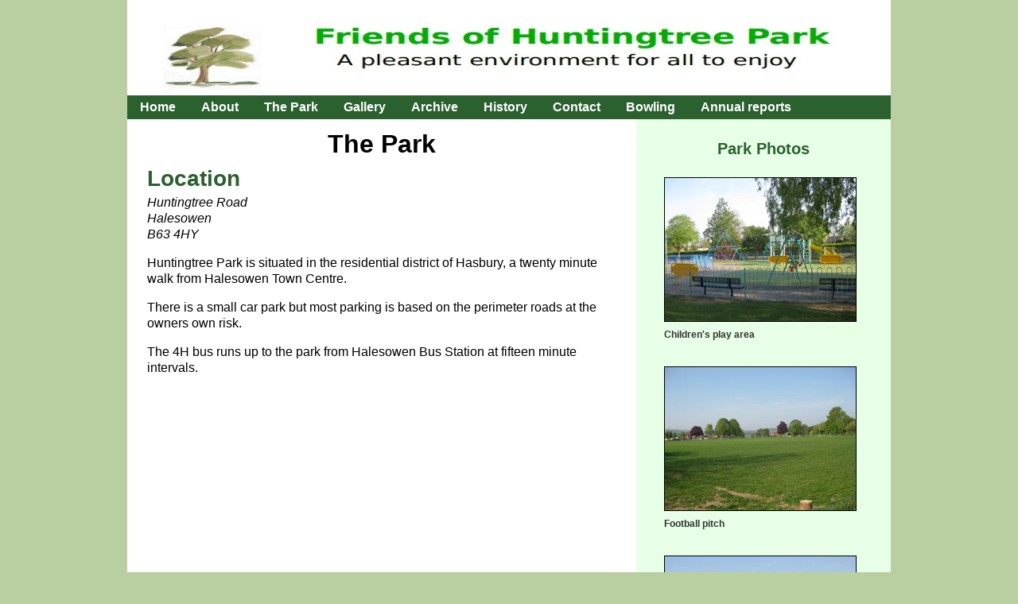

--- FILE ---
content_type: text/html
request_url: https://huntingtreepark.com/park.html
body_size: 3309
content:
<!DOCTYPE html PUBLIC "-//W3C//DTD XHTML 1.0 Transitional//EN" "http://www.w3.org/TR/xhtml1/DTD/xhtml1-transitional.dtd">
<html dir="ltr" xmlns="http://www.w3.org/1999/xhtml">

<!-- #BeginTemplate "master.dwt" -->

<head>
<meta content="text/html; charset=utf-8" http-equiv="Content-Type" />
<!-- #BeginEditable "doctitle" -->
<title>The Park</title>
<style type="text/css">
</style>
<!-- #EndEditable -->
<link href="styles/style1.css" media="screen" rel="stylesheet" title="CSS" type="text/css" />
<style type="text/css">
</style>
<base target="_blank" />
</head>

<body>

<!-- Begin Container -->
<div id="container">
	<!-- Begin Masthead -->
	<div id="masthead">
		<img alt="Friends of Huntingtree Park logo" height="108" src="images/perm/logos/logo.gif" width="920" />
	</div><!-- End Masthead -->	
	<!-- Begin Navigation -->
	<div id="navigation">
		<ul>
			<li><a href="default.html">Home</a></li>
			<li><a href="about.html">About</a></li>
			<li><a href="park.html">The Park</a></li>
			<li><a href="gallery.html">Gallery</a></li>
			<li><a href="news.html">Archive</a></li>
			<li><a href="history.html">History</a></li>
			<li><a href="contact.html">Contact</a></li>
			<li><a href="bowling.html">Bowling</a></li>
			<li><a href="Reports.html">Annual reports</a></li>					
		</ul>
	</div>
	<!-- End Navigation -->
		<!-- Begin Page Content -->
	<div id="page_content">
		<!-- Begin Left Column -->
		<div id="column_l">
			<!-- #BeginEditable "content" -->
			<h1>The Park</h1>
			<h2>Location </h2>
			<address>Huntingtree Road <br />
			Halesowen <br />
			B63 4HY </address>
			<p>Huntingtree Park is situated in the residential district of 
			Hasbury, a twenty minute walk from Halesowen Town Centre. </p>
			<p>There is a 
			small car park but most parking is based on the perimeter roads at 
			the owners own risk. </p>
			<p>The 4H bus runs up to the park from 
			Halesowen Bus Station at fifteen minute intervals.</p>
			<iframe width="500" height="500" frameborder="0" scrolling="no" marginheight="0" marginwidth="0"
			src="http://maps.google.co.uk/maps/ms?hl=en&amp;ie=UTF8&amp;msa=0&amp;msid=117285846799255967748.0004801ea4e0988c8a4a4&amp;t=h&amp;ll=52.447588,-2.069238&amp;spn=0.00327,0.005354&amp;z=17&amp;output=embed"></iframe>
			<br /><small>View <a href="http://maps.google.co.uk/maps/ms?hl=en&amp;ie=UTF8&amp;msa=0&amp;msid=117285846799255967748.0004801ea4e0988c8a4a4&amp;t=h&amp;ll=52.447588,-2.069238&amp;spn=0.00327,0.005354&amp;z=17&amp;source=embed" style="color:#0000FF;text-align:left">Huntingtree Park</a> in a larger map<br />
		</small>		

			<hr />
			<h2>Description </h2>
			<p>The park occupies about 9 acres of land between Huntingtree Road 
			and Thornhill Road opposite Huntingtree Primary School. There are a 
			variety of deciduous trees around the perimeter of the park and a 
			small Urban Forest at the corner of Thornhill Road and Huntingtree 
			Road. </p>
			<p>The park has a full size football pitch. Under the 
			Healthy Towns Project the children’s play area, with junior and 
			infant equipment, has been upgraded and one of the tennis courts 
			converted to a Multi Games Court. The remaining tennis court 
			has a permanent net. The football pitch has had a major new drainage system installed. </p>
			<p>The Healthy Hub building is the centre of a variety of 
			activities designed to improve the health of the local community. 
			The Health Activators have an office there and the kitchen and community 
			room are available for planned healthy based activities. Toilets are 
			open while an Activator is on site. Changing rooms and showers are available for 
			visiting football teams. </p>
			<p>The paths have been widened and resurfaced and new seats 
			installed. Schools and local children’s associations use the park 
			for games activities and picnics, as do family groups. </p>
			<p>The bowling green area is delightful, surrounded by spring flower 
			beds and flowering shrubs, provided by the ‘Friends’ group and 
			planted by local primary school children. Visiting and new bowlers are most welcome. An 
			annual competition sponsored by the ‘Friends’ takes place in the 
			summer.<br />The new improvements to the park make it a very attractive 
			and enjoyable space for everyone to enjoy. </p>
			<hr />
			<h2>Facilities </h2>
			<ul>
				<li>Grassed full size football pitch </li>
				<li>Outdoor gym </li>
				<li>Children’s play area </li>
				<li>Seating </li>
				<li>Multi Games Court </li>
				<li>Tennis court </li>
				<li>Bowling Green </li>
				<li>Urban forest </li>
				<li>Park Activity Centre complete with community room,<br />Health Activator 
				office, store cupboards, public toilets, baby change facility 
				and kitchen. </li>
			</ul>
			<!-- #EndEditable -->
		</div><!-- End Left Column -->


		<!-- Begin Right Column --->
		<div id="column_r">
			<!-- #BeginEditable "sidebar" -->
			<h4 class="centre">Park Photos</h4>
			<ul id="sidephotos">
				<li><img alt="Children's play area" src="images/perm/park/playarea.jpg" height="180" width="240"/>Children's play area</li>
				<li><img alt="The football pitch" src="images/perm/park/pitch.jpg" height="180" width="240" />Football pitch</li>
				<li><img alt="Multi-games area" src="images/perm/park/multigames.jpg" height="180" width="240" />Multi-games area</li>
				<li><img alt="Outdoor gym" src="images/perm/park/gym.jpg" height="180" width="240"/>Outdoor gym</li>
				<li><img alt="Urban forest" src="images/perm/park/forest.jpg" height="180" width="240"/>Urban Forest</li>	
				<li><img alt="Activity Centre" src="images/perm/park/hub.jpg" height="180" width="240"/>Activity centre</li>		
				<li><img alt="Bowling green" src="images/perm/park/bowling.jpg" height="180" width="240"/>Bowling green</li>
				<li><img alt="New paths and seating" src="images/perm/park/paths.jpg" height="180" width="240"/>New paths and seating</li>
			</ul>
			<!-- #EndEditable -->
			<h4 class="centre">Links</h4>
			<p class="facebook">
			<a href="https://www.facebook.com/huntingtree" target="_blank">
			<img alt="facebook logo" class="borderless" height="37" src="images/perm/logos/facebook.png" width="144" /></a></p>
				<ul id="linkslist">
					<li>
					<a href="http://www.dudley.gov.uk/see-and-do/parks-open-spaces/the-parks-in-the-borough/" target="_blank">Parks in Dudley</a></li>
					<li>
					<a href="http://www.dudley.gov.uk/resident/environment/countryside/nature-reserves/" target="_blank">Nature Reserves in Dudley</a></li>
					<li>
					<a href="http://www.walkingforhealth.org.uk/" target="_blank">Walking for Health</a></li>
					<li>
					<a href="http://discover.dudley.gov.uk/" target="_blank">Discover Dudley</a></li>
					<li>
					<a href="http://www.ageuk.org.uk/dudley/staying-active/" target="_blank">Age UK Health Activities</a></li>
					<li>
					<a href="http://www.sustrans.org.uk/ncn/map/national-cycle-network">Sustrans</a></li>
				</ul>
		</div><!-- End Right Column -->	
	</div><!-- End Page Content -->
	<!-- Begin Footer -->
	<div id="footer">
		<p> <a href="park.html">Back to top of page</a> </p>
		<p>Friends of Huntingtree Park Reg.Charity no.1172700</p>
	</div><!-- End Footer -->
	</div><!-- End Container -->

</body>

<!-- #EndTemplate -->

</html>


--- FILE ---
content_type: text/css
request_url: https://huntingtreepark.com/styles/style1.css
body_size: 943
content:
@import url(layout.css);
body {
	color: #000;
	font-size: 1em;
	line-height: 130%;
	font-family: Verdana, Arial, Helvetica, sans-serif;
	font-style: normal;
	background-color: #b9cfa1;
}
#container {
	width:960px;
	margin: 0 auto;
	background: #fff;
}
#masthead {
	width: 960px;
	height:120px;
	padding: 0;
	background-color: #fff;
}
#navigation {
	background-color: #2b602f;
	overflow: hidden;
}
#column_l {
	width: 590px;
	margin: 0;
	padding: 0 25px 10px 25px;
}
#column_r {
	width: 290px;
	margin: 0;
	float: right;
	background-color: #e6ffe6;
	position: relative;
	padding-right: 15px;
	padding-left: 15px;
	padding-bottom: 10px;
}
#footer {
	text-align: center;
	background-color: #2b602f;
	overflow: hidden;
	padding: 2px;
}
/* Styles for Masthead */
#masthead img {
	border-style: none;
	float: left;
	padding-top: 10px;
}
/* Styles for Navigation */
#navigation ul {
	list-style-type: none;
	width: 100%;
	margin: 0;
	padding: 0;
}
#navigation li {
	float: left;
}
#navigation a {
	color: #FFFFFF;
	text-decoration: none;
	margin: 0 1px;
	padding: 5px 15px 5px 15px;
	display: block;
	font-weight: bold;
}
#navigation a:hover {
	background-color: #FFFFFF;
	color: #2B602F;
}
/* Styles for Content */
h1 {
	color: #000000;
	font-size: 2.0em;
	text-align: center;
}
h2 {
	color: #2B602F;
	font-size: 1.75em;
	margin-bottom: 10px;
}
h3 {
	color: #2B602F;
	font-size: 1.5em;
	margin-bottom: 10px;
}
h4 {
	color: #2B602F;
	font-size: 1.25em;
}
h5 {
	color: #000000;
	font-size: 1em;
	margin-top: 0;
}
h6 {
	color: #000000;
	font-size: 0.75em;
}
img {
	border: 1px solid #000000;
}
hr {
	margin: 20px 15px 30px 15px;
	clear: both;
	width: auto;
}
/* Styles for Footer */
#footer p {
	color: #fff;
	font-size: small;
	margin-top: 2px;
	margin-bottom: 6px;
}
#footer a {
	color: #fff;
	text-decoration: underline;
}
#footer a:hover {
	color: #000;
	text-decoration: none;
}
#sidephotos {
	padding: 0px;
	margin: 0px;
	list-style-type: none;
}
#sidephotos li {
	padding: 0px 0px 0px 20px;
	margin: 0px 0px 30px 0px;
	font-family: Arial, Helvetica, sans-serif;
	font-size: 75%;
	font-weight: bold;
	color: #333333;
	width: 250px;
}
/* Styles for Links */
#linkslist {
	margin-left: 0px;
	line-height: 200%;
}
#linkslist li {
	font-size: 90%;
}
a {
	color: #7f3432;
	text-decoration: none;
	font-weight: bold;
}
a:hover {
	text-decoration: underline;
}
.style_bold {
	font-weight: bold;
}
.style_italic {
	font-style: italic;
}
.style_green {
	color: #2b602f;
}
.borderless {
	border: 1px none #000000;
}
.centre {
	text-align: center;
}
.clear {
	clear: both;
}
.photo_r {
	float: right;
	margin: 10px 0px 10px 10px;
}
.photo_r p {
	font-family: Arial, Helvetica, sans-serif;
	font-size: 75%;
	font-weight: bold;
	color: #333333;
	margin-top: 0px;
	line-height: 1.4em;
}
.photo_c {
	padding-left: 50px;
}
.photo_c p {
	font-family: Arial, Helvetica, sans-serif;
	font-size: 75%;
	font-weight: bold;
	color: #333333;
	margin-top: 0px;
	line-height: 1.4em;
}
.photo_l {
	float: left;
	margin: 10px 10px 10px 0px;
}
.subheading {
	color: #000000;
	margin-top: 0;
	font-weight: bold;
}
.subheading_c {
	color: #000000;
	margin-top: 0;
	font-weight: bold;
	text-align: center;
}
.facebook {
	padding-left: 30px;
}
.pdf {
	font-size: 85%;
	background-color: #EEEEEE;
	padding: 10px;
	margin: 10px;
	height: 50px;
}
